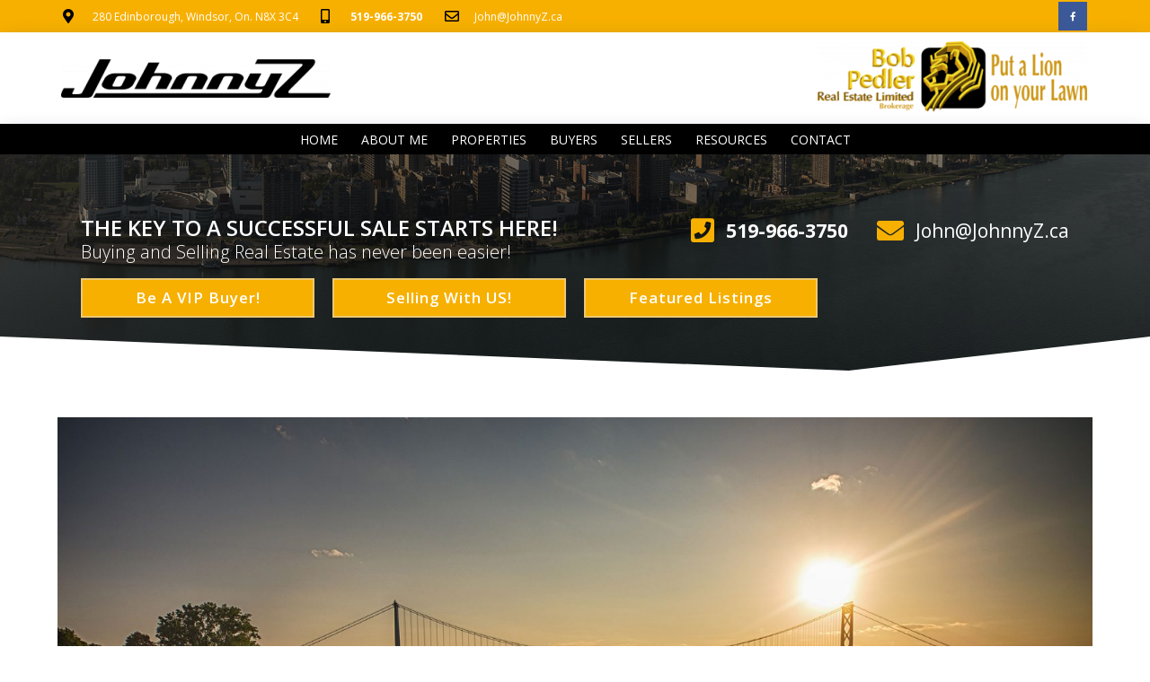

--- FILE ---
content_type: text/css
request_url: https://johnnyz.ca/wp-content/uploads/sites/204/elementor/css/post-44.css?ver=1731104478
body_size: 1972
content:
.elementor-44 .elementor-element.elementor-element-b65358d > .elementor-container > .elementor-column > .elementor-widget-wrap{align-content:center;align-items:center;}.elementor-44 .elementor-element.elementor-element-b65358d:not(.elementor-motion-effects-element-type-background), .elementor-44 .elementor-element.elementor-element-b65358d > .elementor-motion-effects-container > .elementor-motion-effects-layer{background-color:#F7B000;}.elementor-44 .elementor-element.elementor-element-b65358d{transition:background 0.3s, border 0.3s, border-radius 0.3s, box-shadow 0.3s;margin-top:0px;margin-bottom:0px;padding:2px 0px 2px 0px;}.elementor-44 .elementor-element.elementor-element-b65358d > .elementor-background-overlay{transition:background 0.3s, border-radius 0.3s, opacity 0.3s;}.elementor-44 .elementor-element.elementor-element-77678d1 .elementor-icon-list-items:not(.elementor-inline-items) .elementor-icon-list-item:not(:last-child){padding-bottom:calc(25px/2);}.elementor-44 .elementor-element.elementor-element-77678d1 .elementor-icon-list-items:not(.elementor-inline-items) .elementor-icon-list-item:not(:first-child){margin-top:calc(25px/2);}.elementor-44 .elementor-element.elementor-element-77678d1 .elementor-icon-list-items.elementor-inline-items .elementor-icon-list-item{margin-right:calc(25px/2);margin-left:calc(25px/2);}.elementor-44 .elementor-element.elementor-element-77678d1 .elementor-icon-list-items.elementor-inline-items{margin-right:calc(-25px/2);margin-left:calc(-25px/2);}body.rtl .elementor-44 .elementor-element.elementor-element-77678d1 .elementor-icon-list-items.elementor-inline-items .elementor-icon-list-item:after{left:calc(-25px/2);}body:not(.rtl) .elementor-44 .elementor-element.elementor-element-77678d1 .elementor-icon-list-items.elementor-inline-items .elementor-icon-list-item:after{right:calc(-25px/2);}.elementor-44 .elementor-element.elementor-element-77678d1 .elementor-icon-list-icon i{color:#000000;transition:color 0.3s;}.elementor-44 .elementor-element.elementor-element-77678d1 .elementor-icon-list-icon svg{fill:#000000;transition:fill 0.3s;}.elementor-44 .elementor-element.elementor-element-77678d1{--e-icon-list-icon-size:16px;--icon-vertical-offset:0px;}.elementor-44 .elementor-element.elementor-element-77678d1 .elementor-icon-list-icon{padding-right:8px;}.elementor-44 .elementor-element.elementor-element-77678d1 .elementor-icon-list-item > .elementor-icon-list-text, .elementor-44 .elementor-element.elementor-element-77678d1 .elementor-icon-list-item > a{font-size:12px;}.elementor-44 .elementor-element.elementor-element-77678d1 .elementor-icon-list-text{color:#ffffff;transition:color 0.3s;}.elementor-44 .elementor-element.elementor-element-2eceee0{--grid-template-columns:repeat(0, auto);--icon-size:10px;--grid-column-gap:0px;--grid-row-gap:0px;}.elementor-44 .elementor-element.elementor-element-2eceee0 .elementor-widget-container{text-align:right;}.elementor-44 .elementor-element.elementor-element-2eceee0 .elementor-social-icon{--icon-padding:1.1em;}.elementor-44 .elementor-element.elementor-element-7b33708 > .elementor-container > .elementor-column > .elementor-widget-wrap{align-content:center;align-items:center;}.elementor-44 .elementor-element.elementor-element-7b33708:not(.elementor-motion-effects-element-type-background), .elementor-44 .elementor-element.elementor-element-7b33708 > .elementor-motion-effects-container > .elementor-motion-effects-layer{background-color:rgba(255,255,255,0.95);}.elementor-44 .elementor-element.elementor-element-7b33708{box-shadow:0px 6px 21px -5px rgba(51,51,104,0.38);transition:background 0.3s, border 0.3s, border-radius 0.3s, box-shadow 0.3s;margin-top:0px;margin-bottom:0px;padding:0px 0px 0px 0px;}.elementor-44 .elementor-element.elementor-element-7b33708 > .elementor-background-overlay{transition:background 0.3s, border-radius 0.3s, opacity 0.3s;}.elementor-44 .elementor-element.elementor-element-b2997e3 > .elementor-container > .elementor-column > .elementor-widget-wrap{align-content:center;align-items:center;}.elementor-44 .elementor-element.elementor-element-b2997e3{margin-top:0px;margin-bottom:0px;padding:10px 0px 10px 0px;}.elementor-44 .elementor-element.elementor-element-71ef315{text-align:left;}.elementor-44 .elementor-element.elementor-element-71ef315:hover img{opacity:0.85;}.elementor-44 .elementor-element.elementor-element-71ef315 > .elementor-widget-container{margin:0px 0px 0px -2px;padding:0px 0px 0px 0px;}.elementor-44 .elementor-element.elementor-element-b5ff5ae{text-align:right;}.elementor-44 .elementor-element.elementor-element-b1aa222 > .elementor-container > .elementor-column > .elementor-widget-wrap{align-content:center;align-items:center;}.elementor-44 .elementor-element.elementor-element-b1aa222:not(.elementor-motion-effects-element-type-background), .elementor-44 .elementor-element.elementor-element-b1aa222 > .elementor-motion-effects-container > .elementor-motion-effects-layer{background-color:#000000;}.elementor-44 .elementor-element.elementor-element-b1aa222{box-shadow:0px 6px 21px -5px rgba(51,51,104,0.38);transition:background 0.3s, border 0.3s, border-radius 0.3s, box-shadow 0.3s;margin-top:0px;margin-bottom:-2px;padding:2px 0px 2px 0px;}.elementor-44 .elementor-element.elementor-element-b1aa222 > .elementor-background-overlay{transition:background 0.3s, border-radius 0.3s, opacity 0.3s;}.elementor-44 .elementor-element.elementor-element-b843a9c .elementor-menu-toggle{margin:0 auto;background-color:rgba(0,0,0,0);}.elementor-44 .elementor-element.elementor-element-b843a9c .elementor-nav-menu .elementor-item{font-size:14px;font-weight:400;text-transform:uppercase;}.elementor-44 .elementor-element.elementor-element-b843a9c .elementor-nav-menu--main .elementor-item{color:#ffffff;fill:#ffffff;padding-left:11px;padding-right:11px;padding-top:6px;padding-bottom:6px;}.elementor-44 .elementor-element.elementor-element-b843a9c .elementor-nav-menu--main .elementor-item:hover,
					.elementor-44 .elementor-element.elementor-element-b843a9c .elementor-nav-menu--main .elementor-item.elementor-item-active,
					.elementor-44 .elementor-element.elementor-element-b843a9c .elementor-nav-menu--main .elementor-item.highlighted,
					.elementor-44 .elementor-element.elementor-element-b843a9c .elementor-nav-menu--main .elementor-item:focus{color:#F7B000;fill:#F7B000;}.elementor-44 .elementor-element.elementor-element-b843a9c .elementor-nav-menu--main:not(.e--pointer-framed) .elementor-item:before,
					.elementor-44 .elementor-element.elementor-element-b843a9c .elementor-nav-menu--main:not(.e--pointer-framed) .elementor-item:after{background-color:#F7B000;}.elementor-44 .elementor-element.elementor-element-b843a9c .e--pointer-framed .elementor-item:before,
					.elementor-44 .elementor-element.elementor-element-b843a9c .e--pointer-framed .elementor-item:after{border-color:#F7B000;}.elementor-44 .elementor-element.elementor-element-b843a9c .elementor-nav-menu--main .elementor-item.elementor-item-active{color:#F7B000;}.elementor-44 .elementor-element.elementor-element-b843a9c .elementor-nav-menu--main:not(.e--pointer-framed) .elementor-item.elementor-item-active:before,
					.elementor-44 .elementor-element.elementor-element-b843a9c .elementor-nav-menu--main:not(.e--pointer-framed) .elementor-item.elementor-item-active:after{background-color:#F7B000;}.elementor-44 .elementor-element.elementor-element-b843a9c .e--pointer-framed .elementor-item.elementor-item-active:before,
					.elementor-44 .elementor-element.elementor-element-b843a9c .e--pointer-framed .elementor-item.elementor-item-active:after{border-color:#F7B000;}.elementor-44 .elementor-element.elementor-element-b843a9c .e--pointer-framed .elementor-item:before{border-width:1px;}.elementor-44 .elementor-element.elementor-element-b843a9c .e--pointer-framed.e--animation-draw .elementor-item:before{border-width:0 0 1px 1px;}.elementor-44 .elementor-element.elementor-element-b843a9c .e--pointer-framed.e--animation-draw .elementor-item:after{border-width:1px 1px 0 0;}.elementor-44 .elementor-element.elementor-element-b843a9c .e--pointer-framed.e--animation-corners .elementor-item:before{border-width:1px 0 0 1px;}.elementor-44 .elementor-element.elementor-element-b843a9c .e--pointer-framed.e--animation-corners .elementor-item:after{border-width:0 1px 1px 0;}.elementor-44 .elementor-element.elementor-element-b843a9c .e--pointer-underline .elementor-item:after,
					 .elementor-44 .elementor-element.elementor-element-b843a9c .e--pointer-overline .elementor-item:before,
					 .elementor-44 .elementor-element.elementor-element-b843a9c .e--pointer-double-line .elementor-item:before,
					 .elementor-44 .elementor-element.elementor-element-b843a9c .e--pointer-double-line .elementor-item:after{height:1px;}.elementor-44 .elementor-element.elementor-element-b843a9c{--e-nav-menu-horizontal-menu-item-margin:calc( 4px / 2 );}.elementor-44 .elementor-element.elementor-element-b843a9c .elementor-nav-menu--main:not(.elementor-nav-menu--layout-horizontal) .elementor-nav-menu > li:not(:last-child){margin-bottom:4px;}.elementor-44 .elementor-element.elementor-element-b843a9c .elementor-nav-menu--dropdown{background-color:#FFFFFF;}.elementor-44 .elementor-element.elementor-element-b843a9c .elementor-nav-menu--dropdown a:hover,
					.elementor-44 .elementor-element.elementor-element-b843a9c .elementor-nav-menu--dropdown a.elementor-item-active,
					.elementor-44 .elementor-element.elementor-element-b843a9c .elementor-nav-menu--dropdown a.highlighted,
					.elementor-44 .elementor-element.elementor-element-b843a9c .elementor-menu-toggle:hover{color:#FFFFFF;}.elementor-44 .elementor-element.elementor-element-b843a9c .elementor-nav-menu--dropdown a:hover,
					.elementor-44 .elementor-element.elementor-element-b843a9c .elementor-nav-menu--dropdown a.elementor-item-active,
					.elementor-44 .elementor-element.elementor-element-b843a9c .elementor-nav-menu--dropdown a.highlighted{background-color:#F7B000;}.elementor-44 .elementor-element.elementor-element-211ff11d:not(.elementor-motion-effects-element-type-background), .elementor-44 .elementor-element.elementor-element-211ff11d > .elementor-motion-effects-container > .elementor-motion-effects-layer{background-image:url("https://johnnyz.ca/wp-content/uploads/sites/204/2020/05/HP-BG.jpg");background-position:0px -198px;background-repeat:no-repeat;background-size:cover;}.elementor-44 .elementor-element.elementor-element-211ff11d > .elementor-background-overlay{background-color:#000000;opacity:0.5;transition:background 0.3s, border-radius 0.3s, opacity 0.3s;}.elementor-44 .elementor-element.elementor-element-211ff11d{transition:background 0.3s, border 0.3s, border-radius 0.3s, box-shadow 0.3s;}.elementor-44 .elementor-element.elementor-element-211ff11d > .elementor-shape-bottom svg{height:40px;}.elementor-44 .elementor-element.elementor-element-3a967018{padding:50px 0px 0px 0px;}.elementor-44 .elementor-element.elementor-element-480882d7 .elementor-heading-title{color:#ffffff;font-size:24px;text-transform:uppercase;}.elementor-44 .elementor-element.elementor-element-480882d7 > .elementor-widget-container{margin:0px 0px 0px 0px;}.elementor-44 .elementor-element.elementor-element-313b52a7 .elementor-heading-title{color:#ffffff;font-size:1.4em;font-weight:300;}.elementor-44 .elementor-element.elementor-element-313b52a7 > .elementor-widget-container{margin:-15px 0px 0px 0px;}.elementor-44 .elementor-element.elementor-element-457b0eda .elementor-icon-list-items:not(.elementor-inline-items) .elementor-icon-list-item:not(:last-child){padding-bottom:calc(25px/2);}.elementor-44 .elementor-element.elementor-element-457b0eda .elementor-icon-list-items:not(.elementor-inline-items) .elementor-icon-list-item:not(:first-child){margin-top:calc(25px/2);}.elementor-44 .elementor-element.elementor-element-457b0eda .elementor-icon-list-items.elementor-inline-items .elementor-icon-list-item{margin-right:calc(25px/2);margin-left:calc(25px/2);}.elementor-44 .elementor-element.elementor-element-457b0eda .elementor-icon-list-items.elementor-inline-items{margin-right:calc(-25px/2);margin-left:calc(-25px/2);}body.rtl .elementor-44 .elementor-element.elementor-element-457b0eda .elementor-icon-list-items.elementor-inline-items .elementor-icon-list-item:after{left:calc(-25px/2);}body:not(.rtl) .elementor-44 .elementor-element.elementor-element-457b0eda .elementor-icon-list-items.elementor-inline-items .elementor-icon-list-item:after{right:calc(-25px/2);}.elementor-44 .elementor-element.elementor-element-457b0eda .elementor-icon-list-icon i{color:#F7B000;transition:color 0.3s;}.elementor-44 .elementor-element.elementor-element-457b0eda .elementor-icon-list-icon svg{fill:#F7B000;transition:fill 0.3s;}.elementor-44 .elementor-element.elementor-element-457b0eda{--e-icon-list-icon-size:30px;--icon-vertical-offset:0px;}.elementor-44 .elementor-element.elementor-element-457b0eda .elementor-icon-list-icon{padding-right:8px;}.elementor-44 .elementor-element.elementor-element-457b0eda .elementor-icon-list-item > .elementor-icon-list-text, .elementor-44 .elementor-element.elementor-element-457b0eda .elementor-icon-list-item > a{font-size:1.5em;line-height:1em;}.elementor-44 .elementor-element.elementor-element-457b0eda .elementor-icon-list-text{color:#ffffff;transition:color 0.3s;}.elementor-44 .elementor-element.elementor-element-6d78b9b4{padding:0px 0px 40px 0px;}.elementor-44 .elementor-element.elementor-element-38436d25 .elementor-button{font-size:1.2em;font-weight:600;text-transform:capitalize;letter-spacing:1px;background-color:#F7B000;border-style:solid;border-width:2px 2px 2px 2px;border-color:rgba(225,225,225,0.5);border-radius:0px 0px 0px 0px;}.elementor-44 .elementor-element.elementor-element-21cfc680 .elementor-button{font-size:1.2em;font-weight:600;text-transform:capitalize;letter-spacing:1px;background-color:#F7B000;border-style:solid;border-width:2px 2px 2px 2px;border-color:rgba(225,225,225,0.5);border-radius:0px 0px 0px 0px;}.elementor-44 .elementor-element.elementor-element-73821df6 .elementor-button{font-size:1.2em;font-weight:600;text-transform:capitalize;letter-spacing:1px;background-color:#F7B000;border-style:solid;border-width:2px 2px 2px 2px;border-color:rgba(225,225,225,0.5);border-radius:0px 0px 0px 0px;}@media(max-width:1024px){.elementor-44 .elementor-element.elementor-element-b65358d{padding:0px 0px 0px 0px;}.elementor-44 .elementor-element.elementor-element-482d7f5 > .elementor-element-populated{padding:0px 0px 0px 20px;}.elementor-44 .elementor-element.elementor-element-2eceee0 .elementor-social-icon{--icon-padding:0.9em;}.elementor-44 .elementor-element.elementor-element-2eceee0 > .elementor-widget-container{padding:0px 20px 0px 0px;}.elementor-44 .elementor-element.elementor-element-7b33708{padding:0px 0px 0px 0px;}.elementor-44 .elementor-element.elementor-element-b1aa222{padding:0px 0px 0px 0px;}.elementor-44 .elementor-element.elementor-element-b843a9c .elementor-nav-menu--main .elementor-item{padding-left:0px;padding-right:0px;padding-top:0px;padding-bottom:0px;}.elementor-44 .elementor-element.elementor-element-b843a9c{--e-nav-menu-horizontal-menu-item-margin:calc( 0px / 2 );}.elementor-44 .elementor-element.elementor-element-b843a9c .elementor-nav-menu--main:not(.elementor-nav-menu--layout-horizontal) .elementor-nav-menu > li:not(:last-child){margin-bottom:0px;}.elementor-44 .elementor-element.elementor-element-b843a9c > .elementor-widget-container{margin:0px 0px 0px 0px;padding:0px 0px 0px 0px;}.elementor-44 .elementor-element.elementor-element-211ff11d:not(.elementor-motion-effects-element-type-background), .elementor-44 .elementor-element.elementor-element-211ff11d > .elementor-motion-effects-container > .elementor-motion-effects-layer{background-position:0px 0px;}}@media(max-width:767px){.elementor-44 .elementor-element.elementor-element-b65358d{padding:10px 20px 10px 20px;}.elementor-44 .elementor-element.elementor-element-77678d1 .elementor-icon-list-items:not(.elementor-inline-items) .elementor-icon-list-item:not(:last-child){padding-bottom:calc(25px/2);}.elementor-44 .elementor-element.elementor-element-77678d1 .elementor-icon-list-items:not(.elementor-inline-items) .elementor-icon-list-item:not(:first-child){margin-top:calc(25px/2);}.elementor-44 .elementor-element.elementor-element-77678d1 .elementor-icon-list-items.elementor-inline-items .elementor-icon-list-item{margin-right:calc(25px/2);margin-left:calc(25px/2);}.elementor-44 .elementor-element.elementor-element-77678d1 .elementor-icon-list-items.elementor-inline-items{margin-right:calc(-25px/2);margin-left:calc(-25px/2);}body.rtl .elementor-44 .elementor-element.elementor-element-77678d1 .elementor-icon-list-items.elementor-inline-items .elementor-icon-list-item:after{left:calc(-25px/2);}body:not(.rtl) .elementor-44 .elementor-element.elementor-element-77678d1 .elementor-icon-list-items.elementor-inline-items .elementor-icon-list-item:after{right:calc(-25px/2);}.elementor-44 .elementor-element.elementor-element-77678d1 .elementor-icon-list-item > .elementor-icon-list-text, .elementor-44 .elementor-element.elementor-element-77678d1 .elementor-icon-list-item > a{line-height:1.9em;}.elementor-44 .elementor-element.elementor-element-5e58cec > .elementor-element-populated{margin:0px 0px 0px 0px;--e-column-margin-right:0px;--e-column-margin-left:0px;}.elementor-44 .elementor-element.elementor-element-2eceee0 .elementor-widget-container{text-align:center;}.elementor-44 .elementor-element.elementor-element-7b33708{padding:0px 0px 0px 0px;}.elementor-44 .elementor-element.elementor-element-71ef315{text-align:center;}.elementor-44 .elementor-element.elementor-element-71ef315 img{width:80%;}.elementor-44 .elementor-element.elementor-element-71ef315 > .elementor-widget-container{margin:0px 0px 0px 0px;}.elementor-44 .elementor-element.elementor-element-b5ff5ae{text-align:center;}.elementor-44 .elementor-element.elementor-element-b5ff5ae > .elementor-widget-container{padding:20px 20px 20px 20px;}.elementor-44 .elementor-element.elementor-element-b1aa222{padding:0px 0px 0px 0px;}.elementor-44 .elementor-element.elementor-element-b843a9c .elementor-nav-menu--main > .elementor-nav-menu > li > .elementor-nav-menu--dropdown, .elementor-44 .elementor-element.elementor-element-b843a9c .elementor-nav-menu__container.elementor-nav-menu--dropdown{margin-top:44px !important;}.elementor-44 .elementor-element.elementor-element-211ff11d:not(.elementor-motion-effects-element-type-background), .elementor-44 .elementor-element.elementor-element-211ff11d > .elementor-motion-effects-container > .elementor-motion-effects-layer{background-position:0px 0px;}.elementor-44 .elementor-element.elementor-element-480882d7{text-align:center;}.elementor-44 .elementor-element.elementor-element-313b52a7{text-align:center;}.elementor-44 .elementor-element.elementor-element-5496e016 > .elementor-element-populated{margin:10px 10px 10px 10px;--e-column-margin-right:10px;--e-column-margin-left:10px;}.elementor-44 .elementor-element.elementor-element-457b0eda .elementor-icon-list-items:not(.elementor-inline-items) .elementor-icon-list-item:not(:last-child){padding-bottom:calc(25px/2);}.elementor-44 .elementor-element.elementor-element-457b0eda .elementor-icon-list-items:not(.elementor-inline-items) .elementor-icon-list-item:not(:first-child){margin-top:calc(25px/2);}.elementor-44 .elementor-element.elementor-element-457b0eda .elementor-icon-list-items.elementor-inline-items .elementor-icon-list-item{margin-right:calc(25px/2);margin-left:calc(25px/2);}.elementor-44 .elementor-element.elementor-element-457b0eda .elementor-icon-list-items.elementor-inline-items{margin-right:calc(-25px/2);margin-left:calc(-25px/2);}body.rtl .elementor-44 .elementor-element.elementor-element-457b0eda .elementor-icon-list-items.elementor-inline-items .elementor-icon-list-item:after{left:calc(-25px/2);}body:not(.rtl) .elementor-44 .elementor-element.elementor-element-457b0eda .elementor-icon-list-items.elementor-inline-items .elementor-icon-list-item:after{right:calc(-25px/2);}.elementor-44 .elementor-element.elementor-element-457b0eda .elementor-icon-list-item > .elementor-icon-list-text, .elementor-44 .elementor-element.elementor-element-457b0eda .elementor-icon-list-item > a{line-height:1.9em;}.elementor-44 .elementor-element.elementor-element-6d78b9b4{margin-top:0px;margin-bottom:0px;padding:10px 0px 5px 0px;}}@media(max-width:1024px) and (min-width:768px){.elementor-44 .elementor-element.elementor-element-482d7f5{width:70%;}.elementor-44 .elementor-element.elementor-element-5e58cec{width:30%;}.elementor-44 .elementor-element.elementor-element-20cefbda{width:100%;}.elementor-44 .elementor-element.elementor-element-64883485{width:100%;}.elementor-44 .elementor-element.elementor-element-12b046f6{width:100%;}.elementor-44 .elementor-element.elementor-element-6aa1e0e0{width:100%;}}@media(min-width:1025px){.elementor-44 .elementor-element.elementor-element-211ff11d:not(.elementor-motion-effects-element-type-background), .elementor-44 .elementor-element.elementor-element-211ff11d > .elementor-motion-effects-container > .elementor-motion-effects-layer{background-attachment:fixed;}}

--- FILE ---
content_type: text/css
request_url: https://johnnyz.ca/wp-content/uploads/sites/204/elementor/css/post-13844.css?ver=1731104478
body_size: 2422
content:
.elementor-13844 .elementor-element.elementor-element-878be63 .elementor-icon-wrapper{text-align:left;}.elementor-13844 .elementor-element.elementor-element-878be63.elementor-view-stacked .elementor-icon{background-color:#000000;color:#F7B000;}.elementor-13844 .elementor-element.elementor-element-878be63.elementor-view-framed .elementor-icon, .elementor-13844 .elementor-element.elementor-element-878be63.elementor-view-default .elementor-icon{color:#000000;border-color:#000000;}.elementor-13844 .elementor-element.elementor-element-878be63.elementor-view-framed .elementor-icon, .elementor-13844 .elementor-element.elementor-element-878be63.elementor-view-default .elementor-icon svg{fill:#000000;}.elementor-13844 .elementor-element.elementor-element-878be63.elementor-view-framed .elementor-icon{background-color:#F7B000;}.elementor-13844 .elementor-element.elementor-element-878be63.elementor-view-stacked .elementor-icon svg{fill:#F7B000;}.elementor-13844 .elementor-element.elementor-element-878be63.elementor-view-stacked .elementor-icon:hover{background-color:#000000;color:#F7B000;}.elementor-13844 .elementor-element.elementor-element-878be63.elementor-view-framed .elementor-icon:hover, .elementor-13844 .elementor-element.elementor-element-878be63.elementor-view-default .elementor-icon:hover{color:#000000;border-color:#000000;}.elementor-13844 .elementor-element.elementor-element-878be63.elementor-view-framed .elementor-icon:hover, .elementor-13844 .elementor-element.elementor-element-878be63.elementor-view-default .elementor-icon:hover svg{fill:#000000;}.elementor-13844 .elementor-element.elementor-element-878be63.elementor-view-framed .elementor-icon:hover{background-color:#F7B000;}.elementor-13844 .elementor-element.elementor-element-878be63.elementor-view-stacked .elementor-icon:hover svg{fill:#F7B000;}.elementor-13844 .elementor-element.elementor-element-878be63 .elementor-icon{font-size:16px;}.elementor-13844 .elementor-element.elementor-element-878be63 .elementor-icon svg{height:16px;}.elementor-13844 .elementor-element.elementor-element-878be63 > .elementor-widget-container{padding:5px 0px 5px 5px;}.elementor-13844 .elementor-element.elementor-element-9f82189 > .elementor-container > .elementor-column > .elementor-widget-wrap{align-content:center;align-items:center;}.elementor-13844 .elementor-element.elementor-element-9f82189:not(.elementor-motion-effects-element-type-background), .elementor-13844 .elementor-element.elementor-element-9f82189 > .elementor-motion-effects-container > .elementor-motion-effects-layer{background-image:url("https://johnnyz.ca/wp-content/uploads/sites/204/2020/05/HP-BG.jpg");background-position:center center;background-repeat:no-repeat;background-size:cover;}.elementor-13844 .elementor-element.elementor-element-9f82189 > .elementor-background-overlay{background-color:#FFFFFF;opacity:0.47;transition:background 0.3s, border-radius 0.3s, opacity 0.3s;}.elementor-13844 .elementor-element.elementor-element-9f82189{border-style:solid;border-width:0px 0px 3px 0px;border-color:#F7B000;transition:background 0.3s, border 0.3s, border-radius 0.3s, box-shadow 0.3s;padding:20px 0px 20px 0px;}.elementor-13844 .elementor-element.elementor-element-9f82189 > .elementor-shape-top svg{height:40px;}.elementor-13844 .elementor-element.elementor-element-c33b4dd > .elementor-element-populated{padding:40px 40px 40px 40px;}.elementor-13844 .elementor-element.elementor-element-829ef3f{text-align:center;}.elementor-13844 .elementor-element.elementor-element-829ef3f .elementor-heading-title{font-size:30px;text-transform:uppercase;}.elementor-13844 .elementor-element.elementor-element-829ef3f > .elementor-widget-container{margin:-15px 0px 0px 0px;}.elementor-13844 .elementor-element.elementor-element-0684347{--divider-border-style:solid;--divider-color:#000000;--divider-border-width:1px;}.elementor-13844 .elementor-element.elementor-element-0684347 .elementor-divider-separator{width:50px;margin:0 auto;margin-center:0;}.elementor-13844 .elementor-element.elementor-element-0684347 .elementor-divider{text-align:center;padding-block-start:15px;padding-block-end:15px;}.elementor-13844 .elementor-element.elementor-element-0684347 > .elementor-widget-container{margin:-20px 0px 0px 0px;}.elementor-13844 .elementor-element.elementor-element-4f087b9 .elementor-icon-list-items:not(.elementor-inline-items) .elementor-icon-list-item:not(:last-child){padding-bottom:calc(2px/2);}.elementor-13844 .elementor-element.elementor-element-4f087b9 .elementor-icon-list-items:not(.elementor-inline-items) .elementor-icon-list-item:not(:first-child){margin-top:calc(2px/2);}.elementor-13844 .elementor-element.elementor-element-4f087b9 .elementor-icon-list-items.elementor-inline-items .elementor-icon-list-item{margin-right:calc(2px/2);margin-left:calc(2px/2);}.elementor-13844 .elementor-element.elementor-element-4f087b9 .elementor-icon-list-items.elementor-inline-items{margin-right:calc(-2px/2);margin-left:calc(-2px/2);}body.rtl .elementor-13844 .elementor-element.elementor-element-4f087b9 .elementor-icon-list-items.elementor-inline-items .elementor-icon-list-item:after{left:calc(-2px/2);}body:not(.rtl) .elementor-13844 .elementor-element.elementor-element-4f087b9 .elementor-icon-list-items.elementor-inline-items .elementor-icon-list-item:after{right:calc(-2px/2);}.elementor-13844 .elementor-element.elementor-element-4f087b9 .elementor-icon-list-icon i{color:#F7B000;transition:color 0.3s;}.elementor-13844 .elementor-element.elementor-element-4f087b9 .elementor-icon-list-icon svg{fill:#F7B000;transition:fill 0.3s;}.elementor-13844 .elementor-element.elementor-element-4f087b9{--e-icon-list-icon-size:36px;--icon-vertical-offset:0px;}.elementor-13844 .elementor-element.elementor-element-4f087b9 .elementor-icon-list-icon{padding-right:8px;}.elementor-13844 .elementor-element.elementor-element-4f087b9 .elementor-icon-list-item > .elementor-icon-list-text, .elementor-13844 .elementor-element.elementor-element-4f087b9 .elementor-icon-list-item > a{font-size:28px;}.elementor-13844 .elementor-element.elementor-element-4f087b9 .elementor-icon-list-text{color:#000000;transition:color 0.3s;}.elementor-13844 .elementor-element.elementor-element-4f087b9 > .elementor-widget-container{margin:-36px 0px 0px 0px;}.elementor-13844 .elementor-element.elementor-element-8fd6398{--grid-template-columns:repeat(0, auto);--icon-size:35px;--grid-column-gap:2px;--grid-row-gap:0px;}.elementor-13844 .elementor-element.elementor-element-8fd6398 .elementor-widget-container{text-align:center;}.elementor-13844 .elementor-element.elementor-element-8fd6398 .elementor-social-icon{--icon-padding:0.5em;}.elementor-13844 .elementor-element.elementor-element-ea115c5 .elementor-icon-list-items:not(.elementor-inline-items) .elementor-icon-list-item:not(:last-child){padding-bottom:calc(2px/2);}.elementor-13844 .elementor-element.elementor-element-ea115c5 .elementor-icon-list-items:not(.elementor-inline-items) .elementor-icon-list-item:not(:first-child){margin-top:calc(2px/2);}.elementor-13844 .elementor-element.elementor-element-ea115c5 .elementor-icon-list-items.elementor-inline-items .elementor-icon-list-item{margin-right:calc(2px/2);margin-left:calc(2px/2);}.elementor-13844 .elementor-element.elementor-element-ea115c5 .elementor-icon-list-items.elementor-inline-items{margin-right:calc(-2px/2);margin-left:calc(-2px/2);}body.rtl .elementor-13844 .elementor-element.elementor-element-ea115c5 .elementor-icon-list-items.elementor-inline-items .elementor-icon-list-item:after{left:calc(-2px/2);}body:not(.rtl) .elementor-13844 .elementor-element.elementor-element-ea115c5 .elementor-icon-list-items.elementor-inline-items .elementor-icon-list-item:after{right:calc(-2px/2);}.elementor-13844 .elementor-element.elementor-element-ea115c5 .elementor-icon-list-icon i{color:#F7B000;transition:color 0.3s;}.elementor-13844 .elementor-element.elementor-element-ea115c5 .elementor-icon-list-icon svg{fill:#F7B000;transition:fill 0.3s;}.elementor-13844 .elementor-element.elementor-element-ea115c5{--e-icon-list-icon-size:17px;--icon-vertical-offset:0px;}.elementor-13844 .elementor-element.elementor-element-ea115c5 .elementor-icon-list-icon{padding-right:8px;}.elementor-13844 .elementor-element.elementor-element-ea115c5 .elementor-icon-list-item > .elementor-icon-list-text, .elementor-13844 .elementor-element.elementor-element-ea115c5 .elementor-icon-list-item > a{font-size:15px;}.elementor-13844 .elementor-element.elementor-element-ea115c5 .elementor-icon-list-text{color:#000000;transition:color 0.3s;}.elementor-13844 .elementor-element.elementor-element-7e85103 > .elementor-element-populated{padding:40px 40px 40px 40px;}.elementor-13844 .elementor-element.elementor-element-c110d0a{text-align:center;}.elementor-13844 .elementor-element.elementor-element-c110d0a .elementor-heading-title{color:#000000;}.elementor-13844 .elementor-element.elementor-element-33ea8d1 .elementor-field-group{padding-right:calc( 10px/2 );padding-left:calc( 10px/2 );margin-bottom:10px;}.elementor-13844 .elementor-element.elementor-element-33ea8d1 .elementor-form-fields-wrapper{margin-left:calc( -10px/2 );margin-right:calc( -10px/2 );margin-bottom:-10px;}.elementor-13844 .elementor-element.elementor-element-33ea8d1 .elementor-field-group.recaptcha_v3-bottomleft, .elementor-13844 .elementor-element.elementor-element-33ea8d1 .elementor-field-group.recaptcha_v3-bottomright{margin-bottom:0;}body.rtl .elementor-13844 .elementor-element.elementor-element-33ea8d1 .elementor-labels-inline .elementor-field-group > label{padding-left:0px;}body:not(.rtl) .elementor-13844 .elementor-element.elementor-element-33ea8d1 .elementor-labels-inline .elementor-field-group > label{padding-right:0px;}body .elementor-13844 .elementor-element.elementor-element-33ea8d1 .elementor-labels-above .elementor-field-group > label{padding-bottom:0px;}.elementor-13844 .elementor-element.elementor-element-33ea8d1 .elementor-field-group > label, .elementor-13844 .elementor-element.elementor-element-33ea8d1 .elementor-field-subgroup label{color:#000000;}.elementor-13844 .elementor-element.elementor-element-33ea8d1 .elementor-field-group > label{font-weight:bold;}.elementor-13844 .elementor-element.elementor-element-33ea8d1 .elementor-field-type-html{padding-bottom:0px;}.elementor-13844 .elementor-element.elementor-element-33ea8d1 .elementor-field-group:not(.elementor-field-type-upload) .elementor-field:not(.elementor-select-wrapper){background-color:#ffffff;border-color:#014E9B;}.elementor-13844 .elementor-element.elementor-element-33ea8d1 .elementor-field-group .elementor-select-wrapper select{background-color:#ffffff;border-color:#014E9B;}.elementor-13844 .elementor-element.elementor-element-33ea8d1 .elementor-field-group .elementor-select-wrapper::before{color:#014E9B;}.elementor-13844 .elementor-element.elementor-element-33ea8d1 .e-form__buttons__wrapper__button-next{color:#ffffff;}.elementor-13844 .elementor-element.elementor-element-33ea8d1 .elementor-button[type="submit"]{color:#ffffff;}.elementor-13844 .elementor-element.elementor-element-33ea8d1 .elementor-button[type="submit"] svg *{fill:#ffffff;}.elementor-13844 .elementor-element.elementor-element-33ea8d1 .e-form__buttons__wrapper__button-previous{color:#ffffff;}.elementor-13844 .elementor-element.elementor-element-33ea8d1 .e-form__buttons__wrapper__button-next:hover{color:#ffffff;}.elementor-13844 .elementor-element.elementor-element-33ea8d1 .elementor-button[type="submit"]:hover{color:#ffffff;}.elementor-13844 .elementor-element.elementor-element-33ea8d1 .elementor-button[type="submit"]:hover svg *{fill:#ffffff;}.elementor-13844 .elementor-element.elementor-element-33ea8d1 .e-form__buttons__wrapper__button-previous:hover{color:#ffffff;}.elementor-13844 .elementor-element.elementor-element-33ea8d1{--e-form-steps-indicators-spacing:20px;--e-form-steps-indicator-padding:30px;--e-form-steps-indicator-inactive-secondary-color:#ffffff;--e-form-steps-indicator-active-secondary-color:#ffffff;--e-form-steps-indicator-completed-secondary-color:#ffffff;--e-form-steps-divider-width:1px;--e-form-steps-divider-gap:10px;}.elementor-13844 .elementor-element.elementor-element-0c16571 > .elementor-container > .elementor-column > .elementor-widget-wrap{align-content:center;align-items:center;}.elementor-13844 .elementor-element.elementor-element-0c16571:not(.elementor-motion-effects-element-type-background), .elementor-13844 .elementor-element.elementor-element-0c16571 > .elementor-motion-effects-container > .elementor-motion-effects-layer{background-color:#ffffff;}.elementor-13844 .elementor-element.elementor-element-0c16571{border-style:solid;border-width:1px 0px 1px 0px;border-color:#008c9a;box-shadow:0px 6px 21px -5px rgba(51,51,104,0.38);transition:background 0.3s, border 0.3s, border-radius 0.3s, box-shadow 0.3s;margin-top:0px;margin-bottom:-2px;padding:2px 0px 2px 0px;z-index:1;}.elementor-13844 .elementor-element.elementor-element-0c16571, .elementor-13844 .elementor-element.elementor-element-0c16571 > .elementor-background-overlay{border-radius:0px 0px 0px 0px;}.elementor-13844 .elementor-element.elementor-element-0c16571 > .elementor-background-overlay{transition:background 0.3s, border-radius 0.3s, opacity 0.3s;}.elementor-13844 .elementor-element.elementor-element-034f930{text-align:left;}.elementor-13844 .elementor-element.elementor-element-034f930 img{width:200px;max-width:90%;}.elementor-13844 .elementor-element.elementor-element-034f930 > .elementor-widget-container{padding:10px 0px 10px 0px;}.elementor-13844 .elementor-element.elementor-element-e0fb32d > .elementor-element-populated{margin:0px 0px -13px 0px;--e-column-margin-right:0px;--e-column-margin-left:0px;padding:0px 0px 0px 0px;}.elementor-13844 .elementor-element.elementor-element-87c39ac .elementor-menu-toggle{margin:0 auto;background-color:rgba(0,0,0,0);}.elementor-13844 .elementor-element.elementor-element-87c39ac .elementor-nav-menu--main .elementor-item{color:#000000;fill:#000000;padding-left:7px;padding-right:7px;padding-top:5px;padding-bottom:5px;}.elementor-13844 .elementor-element.elementor-element-87c39ac .elementor-nav-menu--main .elementor-item:hover,
					.elementor-13844 .elementor-element.elementor-element-87c39ac .elementor-nav-menu--main .elementor-item.elementor-item-active,
					.elementor-13844 .elementor-element.elementor-element-87c39ac .elementor-nav-menu--main .elementor-item.highlighted,
					.elementor-13844 .elementor-element.elementor-element-87c39ac .elementor-nav-menu--main .elementor-item:focus{color:#F7B000;fill:#F7B000;}.elementor-13844 .elementor-element.elementor-element-87c39ac .elementor-nav-menu--main:not(.e--pointer-framed) .elementor-item:before,
					.elementor-13844 .elementor-element.elementor-element-87c39ac .elementor-nav-menu--main:not(.e--pointer-framed) .elementor-item:after{background-color:#F7B000;}.elementor-13844 .elementor-element.elementor-element-87c39ac .e--pointer-framed .elementor-item:before,
					.elementor-13844 .elementor-element.elementor-element-87c39ac .e--pointer-framed .elementor-item:after{border-color:#F7B000;}.elementor-13844 .elementor-element.elementor-element-87c39ac .elementor-nav-menu--main .elementor-item.elementor-item-active{color:#F7B000;}.elementor-13844 .elementor-element.elementor-element-87c39ac .elementor-nav-menu--main:not(.e--pointer-framed) .elementor-item.elementor-item-active:before,
					.elementor-13844 .elementor-element.elementor-element-87c39ac .elementor-nav-menu--main:not(.e--pointer-framed) .elementor-item.elementor-item-active:after{background-color:#F7B000;}.elementor-13844 .elementor-element.elementor-element-87c39ac .e--pointer-framed .elementor-item.elementor-item-active:before,
					.elementor-13844 .elementor-element.elementor-element-87c39ac .e--pointer-framed .elementor-item.elementor-item-active:after{border-color:#F7B000;}.elementor-13844 .elementor-element.elementor-element-87c39ac .e--pointer-framed .elementor-item:before{border-width:1px;}.elementor-13844 .elementor-element.elementor-element-87c39ac .e--pointer-framed.e--animation-draw .elementor-item:before{border-width:0 0 1px 1px;}.elementor-13844 .elementor-element.elementor-element-87c39ac .e--pointer-framed.e--animation-draw .elementor-item:after{border-width:1px 1px 0 0;}.elementor-13844 .elementor-element.elementor-element-87c39ac .e--pointer-framed.e--animation-corners .elementor-item:before{border-width:1px 0 0 1px;}.elementor-13844 .elementor-element.elementor-element-87c39ac .e--pointer-framed.e--animation-corners .elementor-item:after{border-width:0 1px 1px 0;}.elementor-13844 .elementor-element.elementor-element-87c39ac .e--pointer-underline .elementor-item:after,
					 .elementor-13844 .elementor-element.elementor-element-87c39ac .e--pointer-overline .elementor-item:before,
					 .elementor-13844 .elementor-element.elementor-element-87c39ac .e--pointer-double-line .elementor-item:before,
					 .elementor-13844 .elementor-element.elementor-element-87c39ac .e--pointer-double-line .elementor-item:after{height:1px;}.elementor-13844 .elementor-element.elementor-element-87c39ac{--e-nav-menu-horizontal-menu-item-margin:calc( 3px / 2 );}.elementor-13844 .elementor-element.elementor-element-87c39ac .elementor-nav-menu--main:not(.elementor-nav-menu--layout-horizontal) .elementor-nav-menu > li:not(:last-child){margin-bottom:3px;}.elementor-13844 .elementor-element.elementor-element-87c39ac .elementor-nav-menu--dropdown a, .elementor-13844 .elementor-element.elementor-element-87c39ac .elementor-menu-toggle{color:#000000;}.elementor-13844 .elementor-element.elementor-element-87c39ac .elementor-nav-menu--dropdown{background-color:rgba(255,255,255,0.97);}.elementor-13844 .elementor-element.elementor-element-87c39ac .elementor-nav-menu--dropdown a:hover,
					.elementor-13844 .elementor-element.elementor-element-87c39ac .elementor-nav-menu--dropdown a.elementor-item-active,
					.elementor-13844 .elementor-element.elementor-element-87c39ac .elementor-nav-menu--dropdown a.highlighted,
					.elementor-13844 .elementor-element.elementor-element-87c39ac .elementor-menu-toggle:hover{color:#ffffff;}.elementor-13844 .elementor-element.elementor-element-87c39ac .elementor-nav-menu--dropdown a:hover,
					.elementor-13844 .elementor-element.elementor-element-87c39ac .elementor-nav-menu--dropdown a.elementor-item-active,
					.elementor-13844 .elementor-element.elementor-element-87c39ac .elementor-nav-menu--dropdown a.highlighted{background-color:#008B99;}.elementor-13844 .elementor-element.elementor-element-87c39ac div.elementor-menu-toggle{color:#d6b27d;}.elementor-13844 .elementor-element.elementor-element-87c39ac div.elementor-menu-toggle svg{fill:#d6b27d;}.elementor-13844 .elementor-element.elementor-element-999e71f{text-align:right;color:#000000;font-size:13px;font-weight:300;line-height:1.5em;}.elementor-13844 .elementor-element.elementor-element-999e71f > .elementor-widget-container{margin:0px 0px 0px 0px;}.elementor-13844 .elementor-element.elementor-element-7694d87f:not(.elementor-motion-effects-element-type-background), .elementor-13844 .elementor-element.elementor-element-7694d87f > .elementor-motion-effects-container > .elementor-motion-effects-layer{background-color:#221f20;}.elementor-13844 .elementor-element.elementor-element-7694d87f{transition:background 0.3s, border 0.3s, border-radius 0.3s, box-shadow 0.3s;}.elementor-13844 .elementor-element.elementor-element-7694d87f > .elementor-background-overlay{transition:background 0.3s, border-radius 0.3s, opacity 0.3s;}.elementor-13844 .elementor-element.elementor-element-6cdecaeb .elementor-heading-title{color:rgba(255,255,255,0.5);font-size:13px;font-weight:300;line-height:1.5em;}@media(min-width:768px){.elementor-13844 .elementor-element.elementor-element-c33b4dd{width:50%;}.elementor-13844 .elementor-element.elementor-element-7e85103{width:50%;}.elementor-13844 .elementor-element.elementor-element-880f9f0{width:30%;}.elementor-13844 .elementor-element.elementor-element-e0fb32d{width:70%;}}@media(max-width:1024px){.elementor-13844 .elementor-element.elementor-element-0684347 .elementor-divider-separator{width:84%;}.elementor-13844 .elementor-element.elementor-element-8fd6398 .elementor-social-icon{--icon-padding:0.9em;}.elementor-13844 .elementor-element.elementor-element-8fd6398 > .elementor-widget-container{padding:0px 20px 0px 0px;}.elementor-13844 .elementor-element.elementor-element-0c16571{padding:0px 0px 0px 0px;}.elementor-13844 .elementor-element.elementor-element-87c39ac .elementor-nav-menu--main .elementor-item{padding-left:0px;padding-right:0px;padding-top:0px;padding-bottom:0px;}.elementor-13844 .elementor-element.elementor-element-87c39ac{--e-nav-menu-horizontal-menu-item-margin:calc( 0px / 2 );}.elementor-13844 .elementor-element.elementor-element-87c39ac .elementor-nav-menu--main:not(.elementor-nav-menu--layout-horizontal) .elementor-nav-menu > li:not(:last-child){margin-bottom:0px;}.elementor-13844 .elementor-element.elementor-element-87c39ac > .elementor-widget-container{margin:0px 0px 0px 0px;padding:0px 0px 0px 0px;}}@media(max-width:767px){.elementor-13844 .elementor-element.elementor-element-4f087b9 .elementor-icon-list-items:not(.elementor-inline-items) .elementor-icon-list-item:not(:last-child){padding-bottom:calc(25px/2);}.elementor-13844 .elementor-element.elementor-element-4f087b9 .elementor-icon-list-items:not(.elementor-inline-items) .elementor-icon-list-item:not(:first-child){margin-top:calc(25px/2);}.elementor-13844 .elementor-element.elementor-element-4f087b9 .elementor-icon-list-items.elementor-inline-items .elementor-icon-list-item{margin-right:calc(25px/2);margin-left:calc(25px/2);}.elementor-13844 .elementor-element.elementor-element-4f087b9 .elementor-icon-list-items.elementor-inline-items{margin-right:calc(-25px/2);margin-left:calc(-25px/2);}body.rtl .elementor-13844 .elementor-element.elementor-element-4f087b9 .elementor-icon-list-items.elementor-inline-items .elementor-icon-list-item:after{left:calc(-25px/2);}body:not(.rtl) .elementor-13844 .elementor-element.elementor-element-4f087b9 .elementor-icon-list-items.elementor-inline-items .elementor-icon-list-item:after{right:calc(-25px/2);}.elementor-13844 .elementor-element.elementor-element-4f087b9 .elementor-icon-list-item > .elementor-icon-list-text, .elementor-13844 .elementor-element.elementor-element-4f087b9 .elementor-icon-list-item > a{line-height:1.9em;}.elementor-13844 .elementor-element.elementor-element-ea115c5 .elementor-icon-list-items:not(.elementor-inline-items) .elementor-icon-list-item:not(:last-child){padding-bottom:calc(25px/2);}.elementor-13844 .elementor-element.elementor-element-ea115c5 .elementor-icon-list-items:not(.elementor-inline-items) .elementor-icon-list-item:not(:first-child){margin-top:calc(25px/2);}.elementor-13844 .elementor-element.elementor-element-ea115c5 .elementor-icon-list-items.elementor-inline-items .elementor-icon-list-item{margin-right:calc(25px/2);margin-left:calc(25px/2);}.elementor-13844 .elementor-element.elementor-element-ea115c5 .elementor-icon-list-items.elementor-inline-items{margin-right:calc(-25px/2);margin-left:calc(-25px/2);}body.rtl .elementor-13844 .elementor-element.elementor-element-ea115c5 .elementor-icon-list-items.elementor-inline-items .elementor-icon-list-item:after{left:calc(-25px/2);}body:not(.rtl) .elementor-13844 .elementor-element.elementor-element-ea115c5 .elementor-icon-list-items.elementor-inline-items .elementor-icon-list-item:after{right:calc(-25px/2);}.elementor-13844 .elementor-element.elementor-element-ea115c5 .elementor-icon-list-item > .elementor-icon-list-text, .elementor-13844 .elementor-element.elementor-element-ea115c5 .elementor-icon-list-item > a{line-height:1.9em;}.elementor-13844 .elementor-element.elementor-element-0c16571{padding:0px 0px 0px 0px;}.elementor-13844 .elementor-element.elementor-element-034f930{text-align:center;}.elementor-13844 .elementor-element.elementor-element-999e71f{text-align:center;}}/* Start custom CSS for text-editor, class: .elementor-element-999e71f */.ezmedia_disclaimer a {
    color: #008c9a
}/* End custom CSS */

--- FILE ---
content_type: text/css
request_url: https://johnnyz.ca/wp-content/uploads/sites/204/elementor/css/post-14536.css?ver=1731104474
body_size: 514
content:
.elementor-14536 .elementor-element.elementor-element-fc775a0:not(.elementor-motion-effects-element-type-background) > .elementor-widget-wrap, .elementor-14536 .elementor-element.elementor-element-fc775a0 > .elementor-widget-wrap > .elementor-motion-effects-container > .elementor-motion-effects-layer{background-color:#ffffff;}.elementor-14536 .elementor-element.elementor-element-fc775a0 > .elementor-element-populated{box-shadow:0px 0px 10px 0px rgba(0,0,0,0.2);transition:background 0.3s, border 0.3s, border-radius 0.3s, box-shadow 0.3s;padding:25px 15px 25px 15px;}.elementor-14536 .elementor-element.elementor-element-fc775a0 > .elementor-element-populated > .elementor-background-overlay{transition:background 0.3s, border-radius 0.3s, opacity 0.3s;}.elementor-14536 .elementor-element.elementor-element-74b9fd0{text-align:center;}.elementor-14536 .elementor-element.elementor-element-74b9fd0:hover img{opacity:0.8;}.elementor-14536 .elementor-element.elementor-element-24e9c75{text-align:center;}.elementor-14536 .elementor-element.elementor-element-24e9c75 > .elementor-widget-container{margin:0px 0px -4px 0px;}.elementor-14536 .elementor-element.elementor-element-1f21709{text-align:center;}.elementor-14536 .elementor-element.elementor-element-1f21709 .elementor-heading-title{font-size:14px;text-transform:none;}.elementor-14536 .elementor-element.elementor-element-1f21709 > .elementor-widget-container{margin:-4px 0px -4px 0px;}.elementor-14536 .elementor-element.elementor-element-e0448bb{text-align:center;}.elementor-14536 .elementor-element.elementor-element-e0448bb .elementor-heading-title{font-size:14px;text-transform:none;}.elementor-14536 .elementor-element.elementor-element-e0448bb > .elementor-widget-container{margin:-4px 0px -2px 0px;}.elementor-14536 .elementor-element.elementor-element-cb4ebe6{margin-top:-10px;margin-bottom:0px;}.elementor-14536 .elementor-element.elementor-element-2e9d5f4 .elementor-icon-list-items:not(.elementor-inline-items) .elementor-icon-list-item:not(:last-child){padding-bottom:calc(25px/2);}.elementor-14536 .elementor-element.elementor-element-2e9d5f4 .elementor-icon-list-items:not(.elementor-inline-items) .elementor-icon-list-item:not(:first-child){margin-top:calc(25px/2);}.elementor-14536 .elementor-element.elementor-element-2e9d5f4 .elementor-icon-list-items.elementor-inline-items .elementor-icon-list-item{margin-right:calc(25px/2);margin-left:calc(25px/2);}.elementor-14536 .elementor-element.elementor-element-2e9d5f4 .elementor-icon-list-items.elementor-inline-items{margin-right:calc(-25px/2);margin-left:calc(-25px/2);}body.rtl .elementor-14536 .elementor-element.elementor-element-2e9d5f4 .elementor-icon-list-items.elementor-inline-items .elementor-icon-list-item:after{left:calc(-25px/2);}body:not(.rtl) .elementor-14536 .elementor-element.elementor-element-2e9d5f4 .elementor-icon-list-items.elementor-inline-items .elementor-icon-list-item:after{right:calc(-25px/2);}.elementor-14536 .elementor-element.elementor-element-2e9d5f4 .elementor-icon-list-icon i{transition:color 0.3s;}.elementor-14536 .elementor-element.elementor-element-2e9d5f4 .elementor-icon-list-icon svg{transition:fill 0.3s;}.elementor-14536 .elementor-element.elementor-element-2e9d5f4{--e-icon-list-icon-size:14px;--icon-vertical-offset:0px;}.elementor-14536 .elementor-element.elementor-element-2e9d5f4 .elementor-icon-list-icon{padding-right:10px;}.elementor-14536 .elementor-element.elementor-element-2e9d5f4 .elementor-icon-list-text{transition:color 0.3s;}.elementor-14536 .elementor-element.elementor-element-ef37dd0 .elementor-button:hover, .elementor-14536 .elementor-element.elementor-element-ef37dd0 .elementor-button:focus{background-color:#121212;}

--- FILE ---
content_type: text/css
request_url: https://johnnyz.ca/wp-content/uploads/sites/204/elementor/css/post-14526.css?ver=1731104474
body_size: 514
content:
.elementor-14526 .elementor-element.elementor-element-ae67b5d:not(.elementor-motion-effects-element-type-background) > .elementor-widget-wrap, .elementor-14526 .elementor-element.elementor-element-ae67b5d > .elementor-widget-wrap > .elementor-motion-effects-container > .elementor-motion-effects-layer{background-color:#ffffff;}.elementor-14526 .elementor-element.elementor-element-ae67b5d > .elementor-element-populated{box-shadow:0px 0px 10px 0px rgba(0,0,0,0.2);transition:background 0.3s, border 0.3s, border-radius 0.3s, box-shadow 0.3s;padding:25px 15px 25px 15px;}.elementor-14526 .elementor-element.elementor-element-ae67b5d > .elementor-element-populated > .elementor-background-overlay{transition:background 0.3s, border-radius 0.3s, opacity 0.3s;}.elementor-14526 .elementor-element.elementor-element-e34658e{text-align:center;}.elementor-14526 .elementor-element.elementor-element-e34658e:hover img{opacity:0.8;}.elementor-14526 .elementor-element.elementor-element-eb1999c{text-align:center;}.elementor-14526 .elementor-element.elementor-element-eb1999c > .elementor-widget-container{margin:0px 0px -4px 0px;}.elementor-14526 .elementor-element.elementor-element-6938ec8{text-align:center;}.elementor-14526 .elementor-element.elementor-element-6938ec8 .elementor-heading-title{font-size:14px;text-transform:none;}.elementor-14526 .elementor-element.elementor-element-6938ec8 > .elementor-widget-container{margin:-4px 0px -4px 0px;}.elementor-14526 .elementor-element.elementor-element-3c51fa2{text-align:center;}.elementor-14526 .elementor-element.elementor-element-3c51fa2 .elementor-heading-title{font-size:14px;text-transform:none;}.elementor-14526 .elementor-element.elementor-element-3c51fa2 > .elementor-widget-container{margin:-4px 0px -2px 0px;}.elementor-14526 .elementor-element.elementor-element-87b24d7{margin-top:-10px;margin-bottom:0px;}.elementor-14526 .elementor-element.elementor-element-435db48 .elementor-icon-list-items:not(.elementor-inline-items) .elementor-icon-list-item:not(:last-child){padding-bottom:calc(25px/2);}.elementor-14526 .elementor-element.elementor-element-435db48 .elementor-icon-list-items:not(.elementor-inline-items) .elementor-icon-list-item:not(:first-child){margin-top:calc(25px/2);}.elementor-14526 .elementor-element.elementor-element-435db48 .elementor-icon-list-items.elementor-inline-items .elementor-icon-list-item{margin-right:calc(25px/2);margin-left:calc(25px/2);}.elementor-14526 .elementor-element.elementor-element-435db48 .elementor-icon-list-items.elementor-inline-items{margin-right:calc(-25px/2);margin-left:calc(-25px/2);}body.rtl .elementor-14526 .elementor-element.elementor-element-435db48 .elementor-icon-list-items.elementor-inline-items .elementor-icon-list-item:after{left:calc(-25px/2);}body:not(.rtl) .elementor-14526 .elementor-element.elementor-element-435db48 .elementor-icon-list-items.elementor-inline-items .elementor-icon-list-item:after{right:calc(-25px/2);}.elementor-14526 .elementor-element.elementor-element-435db48 .elementor-icon-list-icon i{transition:color 0.3s;}.elementor-14526 .elementor-element.elementor-element-435db48 .elementor-icon-list-icon svg{transition:fill 0.3s;}.elementor-14526 .elementor-element.elementor-element-435db48{--e-icon-list-icon-size:14px;--icon-vertical-offset:0px;}.elementor-14526 .elementor-element.elementor-element-435db48 .elementor-icon-list-icon{padding-right:10px;}.elementor-14526 .elementor-element.elementor-element-435db48 .elementor-icon-list-text{transition:color 0.3s;}.elementor-14526 .elementor-element.elementor-element-0140dc4 .elementor-button:hover, .elementor-14526 .elementor-element.elementor-element-0140dc4 .elementor-button:focus{background-color:#121212;}

--- FILE ---
content_type: text/css
request_url: https://johnnyz.ca/wp-content/uploads/sites/204/elementor/css/post-14429.css?ver=1731104474
body_size: 368
content:
.elementor-14429 .elementor-element.elementor-element-1acebabe:not(.elementor-motion-effects-element-type-background) > .elementor-widget-wrap, .elementor-14429 .elementor-element.elementor-element-1acebabe > .elementor-widget-wrap > .elementor-motion-effects-container > .elementor-motion-effects-layer{background-color:#ffffff;}.elementor-14429 .elementor-element.elementor-element-1acebabe > .elementor-element-populated{box-shadow:0px 0px 10px 0px rgba(0,0,0,0.2);transition:background 0.3s, border 0.3s, border-radius 0.3s, box-shadow 0.3s;padding:25px 15px 25px 15px;}.elementor-14429 .elementor-element.elementor-element-1acebabe > .elementor-element-populated > .elementor-background-overlay{transition:background 0.3s, border-radius 0.3s, opacity 0.3s;}.elementor-14429 .elementor-element.elementor-element-345e0668:hover img{opacity:0.8;}.elementor-14429 .elementor-element.elementor-element-26fe688c{text-align:center;}.elementor-14429 .elementor-element.elementor-element-4d215da0{text-align:center;}.elementor-14429 .elementor-element.elementor-element-4d215da0 .elementor-heading-title{font-size:12px;text-transform:none;}.elementor-14429 .elementor-element.elementor-element-4d215da0 > .elementor-widget-container{margin:-8px 0px 0px 0px;}.elementor-14429 .elementor-element.elementor-element-2bd9f384 .elementor-icon-list-icon i{transition:color 0.3s;}.elementor-14429 .elementor-element.elementor-element-2bd9f384 .elementor-icon-list-icon svg{transition:fill 0.3s;}.elementor-14429 .elementor-element.elementor-element-2bd9f384{--e-icon-list-icon-size:16px;--icon-vertical-offset:0px;}.elementor-14429 .elementor-element.elementor-element-2bd9f384 .elementor-icon-list-item > .elementor-icon-list-text, .elementor-14429 .elementor-element.elementor-element-2bd9f384 .elementor-icon-list-item > a{font-size:16px;}.elementor-14429 .elementor-element.elementor-element-2bd9f384 .elementor-icon-list-text{transition:color 0.3s;}.elementor-14429 .elementor-element.elementor-element-2bd9f384 > .elementor-widget-container{margin:-10px 0px 0px 0px;}.elementor-14429 .elementor-element.elementor-element-6fecb8a9 .elementor-button:hover, .elementor-14429 .elementor-element.elementor-element-6fecb8a9 .elementor-button:focus{background-color:#121212;}